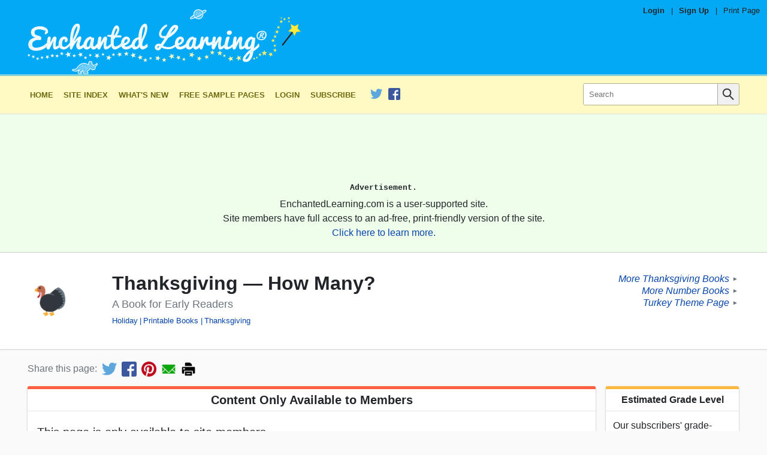

--- FILE ---
content_type: text/html
request_url: https://www.enchantedlearning.com/books/howmany/thanksgiving/
body_size: 10090
content:

<!DOCTYPE html>
<html lang="en">
  <!--template:worksheet-->
<!--el:members_only-->        <!--el.tag:/crafts/holiday/:Holiday-->
        <!--el.tag:/books/:Printable Books-->
        <!--el.tag:/crafts/thanksgiving/:Thanksgiving-->

  

  
      

  <head>
    <meta charset="utf-8">
	  <meta http-equiv="X-UA-Compatible" content="IE=edge,chrome=1">
    <meta name="viewport" content="width=device-width, initial-scale=1">


    <link rel="apple-touch-icon" href="/apple-touch-icon-iphone.png">
    <meta name="apple-mobile-web-app-title" content="Enchanted Learning">
    <meta name="application-name" content="Enchanted Learning">

    <title>Thanksgiving — How Many? - Enchanted Learning</title>
    <meta name="description" content="This is a short, printable Thanksgiving-themed book about numbers and counting, for early readers.">
    <meta name="keywords" content="Holiday, Printable Books, Thanksgiving">

    <meta property="og:title" content="Thanksgiving — How Many?" />
    <meta property="twitter:title" content="Thanksgiving — How Many?" />
    <meta property="og:url" content="https://www.EnchantedLearning.com/books/howmany/thanksgiving/index.shtml" />
    <meta property="twitter:url" content="https://www.EnchantedLearning.com/books/howmany/thanksgiving/index.shtml" />
    <meta property="og:type" content="article" />
    <meta property="og:description" content="This is a short, printable Thanksgiving-themed book about numbers and counting, for early readers." />
    <meta property="twitter:description" content="This is a short, printable Thanksgiving-themed book about numbers and counting, for early readers." />
        <meta property="og:image" content="https://www.EnchantedLearning.com/books/howmany/thanksgiving/index-main.png" />
        <meta property="twitter:image" content="https://www.EnchantedLearning.com/books/howmany/thanksgiving/index-main.png" />
          <meta property="og:image:width" content="1200" />
          <meta property="og:image:height" content="630" />
        <meta name="robots" content="max-image-preview:large">
    <meta property="twitter:card" content="summary_large_image" />
    <meta property="og:site_name" content="Enchanted Learning" />
    <meta property="twitter:site" content="@EnchantedLearni" />
    <meta property="fb:admins" content="171610449944" />

        <meta name="el:page_type" content="worksheet">
        <meta name="el:fallback_image" content="/images/auto_icons/K/R/P/SGZTGMZTGMZS7EMYECNZTIVBA____.png">
        <meta name="el:meta_image" content="/books/howmany/thanksgiving/index-thumbnail.jpg">
        <meta name="el:title_image" content="/images/auto_icons/6/C/P/2NA27EMZDOMRXGI3V6I3GMZTGMZTG.png">
        <meta name="el:worksheet_type" content="book">
        <meta name="el:worksheet_requires_answers" content="y">


    <link rel="canonical" href="https://www.EnchantedLearning.com/books/howmany/thanksgiving/index.shtml" />
    <link rel="preload" as="image"
          href="/images/logo/main_text_logo_mobile.png"
          media="(max-width: 312px)"
         />
    <link rel="preload" as="image"
          href="/images/logo/main_text_logo_1x.png"
          media="(min-width: 313px) and (max-width: 466px)"
         />
    <link rel="preload" as="image"
          href="/images/logo/main_text_logo_2x.png"
          media="(min-width: 467px)"
         />

        <link rel="preconnect" href="https://pagead2.googlesyndication.com/">
  <link rel="preconnect" href="https://googleads.g.doubleclick.net/">
  <link rel="preconnect" href="https://tpc.googlesyndication.com/">
  <link rel="preconnect" href="https://www.gstatic.com/">
  <link rel="preconnect" href="https://www.googletagservices.com/">


      <link rel="preconnect" href="//ajax.cloudflare.com">
      <link rel="dns-prefetch" href="//ajax.cloudflare.com">
      <link rel="preconnect" href="//static.cloudflareinsights.com">
      <link rel="dns-prefetch" href="//static.cloudflareinsights.com">

	<!--[if lte IE 7]>
          <link rel="stylesheet" href="/css/ie7.css?b215f046f5b5e1dc6b73e660aad58042">

	<![endif]-->
	<!--[if (IE 8)|(IE 9)]>
          <link rel="stylesheet" href="/css/ie8.css?e284bcdc287011a7482992d9cd197b0a">

	<![endif]-->
    <!--[if !IE]>-->
            <link rel="preload" as="style" href="/css/main.css?34d20301831ae4f3dd4cba83417a6d83" />
    <link rel="stylesheet" href="/css/main.css?34d20301831ae4f3dd4cba83417a6d83">

    <!-- <![endif]-->

    <!--[if lt IE 9]>
        <script src="/js/html5shiv-printshiv.min.js"></script>
    <![endif]-->



    <link rel="apple-touch-icon" sizes="180x180" href="/favicon/apple-touch-icon.png?v=20210603">
    <link rel="icon" type="image/png" sizes="32x32" href="/favicon/favicon-32x32.png?v=20210603">
    <link rel="icon" type="image/png" sizes="16x16" href="/favicon/favicon-16x16.png?v=20210603">
    <link rel="manifest" href="/favicon/site.webmanifest?v=20210603">
    <link rel="mask-icon" href="/favicon/safari-pinned-tab.svg?v=20210603" color="#03a9f4">
    <link rel="shortcut icon" href="/favicon/favicon.ico?v=20210603">
    <meta name="msapplication-TileColor" content="#03a9f4">
    <meta name="msapplication-config" content="/favicon/browserconfig.xml?v=20210603">
    <meta name="theme-color" content="#03a9f4">

    <script type="application/ld+json">
    {
      "@context": "http://schema.org",
      "@type": "WebPage",
      "@id": "https://www.EnchantedLearning.com",
      "name": "Thanksgiving — How Many? - Enchanted Learning",
      "description": "This is a short, printable Thanksgiving-themed book about numbers and counting, for early readers.",
      "datePublished": "2003-11-04",
      "sourceOrganization": {
  "@type":"Organization",
  "@id": "https://www.EnchantedLearning.com#organization",
  "legalName":"Enchanted Learning, LLC",
  "name": "Enchanted Learning",
  "url":"https://www.EnchantedLearning.com",
  "logo":"https://www.enchantedlearning.com/images/logo/logo_sq_192x192.png"
}    }
    </script>
    <script type="application/ld+json">
{
  "@context": "http://schema.org",
  "@type":"Organization",
  "@id": "https://www.EnchantedLearning.com#organization",
  "legalName":"Enchanted Learning, LLC",
  "name": "Enchanted Learning",
  "description":"Enchanted Learning is an online resource for teachers and parents where they can find a wide variety of worksheets, printables, activities, crafts, information, and more!",
  "url":"https://www.EnchantedLearning.com",
  "logo":"https://www.enchantedlearning.com/images/logo/logo_sq_192x192.png",
  "sameAs":[
    "https://www.facebook.com/EnchantedLearning",
    "https://twitter.com/EnchantedLearni/",
    "https://www.crunchbase.com/organization/enchanted-learning",
    "https://www.wikidata.org/wiki/Q112056637"
  ]
}    </script>

    <script type="application/ld+json">
      {
        "@context": "https://schema.org",
        "@type": "WebSite",
        "url": "https://www.EnchantedLearning.com",
        "potentialAction": [{
          "@type": "SearchAction",
          "target": "https://www.EnchantedLearning.com/search/?query={searchterm}",
          "query-input": "required name=searchterm"
        }]
      }
    </script>

</head>
  <body class="worksheet theme--fall">
    
  	<div class="body-inner">

            


<header class="main-header" data-nosnippet>
    <div class="main-header__inner">
        <div class="pre-header">
                <span class="pre-header__item--bold"><a class="pre-header__link" href="https://members.EnchantedLearning.com/books/howmany/thanksgiving/index.shtml">Login</a></span>
                <span class="pre-header__separator">|</span>
                <span class="pre-header__item--bold"><a class="pre-header__link" href="/support/index.shtml">Sign Up</a></span>

            <span class="pre-header__separator no-mobile">|</span>
            <span class="pre-header__item"><a class="pre-header__link no-mobile" href="/printingtips/" onclick="if (!window.__cfRLUnblockHandlers) return false; window.print();return false" data-cf-modified-9daf8a7109a5f099df07b612-="">Print Page</a></span></div>
        <div class="logo-bar page-max-width">
          <div class="logo-bar--logo">
            <a href="/home.shtml" class="main-header__logo-link">
    <!--[if lte IE 7]>
                    <img class="main-header__logo"
         src="/images/logo/main_text_logo_ie.png"
         alt="Enchanted Learning Logo"
width="312" height="75" loading="lazy" />

    <![endif]-->
    <!--[if gt IE 7]>
                    <img class="main-header__logo"
         src="/images/logo/main_text_logo.png"
         alt="Enchanted Learning Logo"
width="312" height="75" loading="lazy" />

    <![endif]-->
    <!--[if !IE]> -->
      <picture>
          <img class="main-header__logo"
         src="/images/logo/main_text_logo.png"
         alt="Enchanted Learning Logo"
width="466" height="112" srcset="/images/logo/main_text_logo_mobile.png 312w, /images/logo/main_text_logo_1x.png 466w, /images/logo/main_text_logo_2x.png 932w" sizes="(min-width: 932px) 932px, (min-width: 466px) 466px, 100vw" style="width: auto; height: auto;" loading="eager" />

      </picture>
    <!-- <![endif]-->

                    <img class="main-header__print-logo"
         src="/images/logo/main_text_logo_print.png"
         alt="Enchanted Learning Logo"
width="160" height="32" loading="lazy" />

            </a>
          </div><div class="logo-bar--rhs">
          </div>
        </div>
    </div>
</header>    <noscript>
	<style>
    .collapse-toggle,
    .collapse-toggle-mobile,
    .main-navbar-toggle {
      display: none !important;
    }

    .collapsed,
    .collapsed-mobile {
      display: block !important;
    }
	</style>
</noscript><nav id="navbar-top" class="main-navbar collapsed-mobile"
    data-collapsible="navbar"
    data-collapsible-mobile-only
    data-collapsible-initially-collapsed
    data-nosnippet>
  <div class="main-navbar__inner page-max-width">
    <div class="main-navbar__main" id="main-navbar__main">

      
        <a class="main-navbar__item main-navbar__item--first" href="/home.shtml"><!--
        -->
            Home
          </a><a class="main-navbar__item " href="/siteindex.shtml"><!--
        -->
            Site Index
          </a><a class="main-navbar__item " href="/Whatsnew.shtml"><!--
        -->
            What&#39;s New
          </a><a class="main-navbar__item " href="/sample/index.shtml"><!--
        -->
            Free Sample Pages
          </a><a class="main-navbar__item " href="//members.EnchantedLearning.com"><!--
        -->
            Login
          </a><a class="main-navbar__item " href="/support/index.shtml"><!--
        -->
            Subscribe
          </a>
      

      
          

<div class="main-navbar__social-media-item"><a href="https://twitter.com/EnchantedLearni/" onclick="if (!window.__cfRLUnblockHandlers) return false; elq('social_click', 'twitter')" data-cf-modified-9daf8a7109a5f099df07b612-="">
      <img class="social-media-link__image"
           src="/images/social_media/TwitterLogo_small.png"
           alt="Follow us on Twitter"
           width="20" height="20"
           data-pin-nopin="true"/>
    </a><a href="https://www.facebook.com/EnchantedLearning" onclick="if (!window.__cfRLUnblockHandlers) return false; elq('social_click', 'facebook')" data-cf-modified-9daf8a7109a5f099df07b612-="">
      <img class="social-media-link__image"
           src="/images/social_media/FacebookLogo_small.png"
           alt="Like us on Facebook"
           width="20" height="20"
           data-pin-nopin="true"/>
    </a></div>

    </div><div class="main-navbar__search search_input" id="main-navbar__search">
      <form action="/search/">
        <input type="hidden" name="page" value="1"/>
        <div class="search-inner-wrap">
          <button type="submit" class="search-bar__submit-button">
            <img src="/images/icons/magnifying_glass.png" alt="Search icon" class="search-icon" />
          </button>
          <div class="search-bar__input-wrap">
            <input class="search-bar__input" type="text" name="query" placeholder="Search" />
          </div>
        </div>
      </form>
    </div>
	</div>
</nav>
<div data-collapsible-toggle="navbar"
    data-collapsible-hide-text="&#10005;"
    data-collapsible-show-text="&equiv;"
    id="navbar-toggle-button"
    class="main-navbar-toggle"></div><div class="top-ad-wrap" data-nosnippet>
  <div class="page-max-width">
      <div class="ad-inner">
            <div class="ad-wrap ad-wrap-top_ad1" align="center"
    style="display:block;overflow:visible !important;">
    <!-- Responsive-Ad -->
    <ins class="adsbygoogle top_ad1"
        style="display:block;width:100%;height:120px;"
        data-ad-client="ca-pub-1671921607486068"
        data-ad-slot="4342101487"
        data-ad-format="horizontal"
        data-full-width-responsive="false"
      ></ins>
    <script type="9daf8a7109a5f099df07b612-text/javascript">(adsbygoogle = window.adsbygoogle || []).push({});</script>
</div>
  <div class="post-ad ">
    Advertisement.
  </div>

          <div class="ad-disclaimer">
              <p class="ad-disclaimer_inner">EnchantedLearning.com is a user-supported site.</p>
              <p class="ad-disclaimer_inner">Site members have full access to an ad-free, print-friendly version of the site.</p>
              <p class="ad-disclaimer_inner"><a href="/support/" target="_top">Click here to learn more.</a></p>
          </div>
      </div>
  </div>
</div>
        <div class="body-title">
          <div class="body-title__inner page-max-width">

            <table class="body-title__main body-title--lhs">
              <tr>
                <td class="body-title__image-cell ">
                  <div class="body-title__image-wrap"><img class="body-title__image" src="/images/auto_icons/6/C/P/2NA27EMZDOMRXGI3V6I3GMZTGMZTG.png" alt="title image"/></div>
                </td>

                <td>
                  <h1 class="body-title__title">
                      Thanksgiving — How Many?
                  </h1>

                  <p class="body-title__subtitle">
                      A Book for Early Readers
                  </p>
                    <div class="body-title__meta"><a class="title-meta-item" href="/crafts/holiday/">Holiday</a><a class="title-meta-item" href="/books/">Printable Books</a><a class="title-meta-item" href="/crafts/thanksgiving/">Thanksgiving</a></div>
                    <div class="body-title__meta"></div>
                </td>
              </tr>
            </table>

              <div class="body-title__extra no-print">
                <div class="parent-links">
                    <div class="parent-link">
                      <a class="parent-link__text" href="/books/holiday/thanksgiving/index.shtml">More Thanksgiving Books</a><span class="parent-link__arrow">&#9658;</span>
                    </div>
                    <div class="parent-link">
                      <a class="parent-link__text" href="/books/howmany/index.shtml">More Number Books</a><span class="parent-link__arrow">&#9658;</span>
                    </div>
                    <div class="parent-link">
                      <a class="parent-link__text" href="/themes/turkey.shtml">Turkey Theme Page</a><span class="parent-link__arrow">&#9658;</span>
                    </div>
                </div>
              </div>
          </div>
        </div>

          <div class="share-bar no-print">
            <div class="share-bar-inner">
              <div class="share-bar-title">Share this page:</div><!--
              --><a target="_blank" onclick="if (!window.__cfRLUnblockHandlers) return false; elq(&quot;share_click&quot;, &quot;twitter&quot;)" title="Share on Twitter" href='https://twitter.com/intent/tweet?text=Check+out+this+page+at+Enchanted+Learning%21&url=https%3A%2F%2Fwww.EnchantedLearning.com%2Fbooks%2Fhowmany%2Fthanksgiving%2Findex.shtml&hashtags=EnchantedLearning&via=EnchantedLearni' class="share-bar-link" data-cf-modified-9daf8a7109a5f099df07b612-=""><img src="/images/social_media/TwitterLogo_small.png" width=25 height=25 alt="Share on Twitter"></a><!--
              --><a target="_blank" onclick="if (!window.__cfRLUnblockHandlers) return false; elq(&quot;share_click&quot;, &quot;facebook&quot;)" title="Share on Facebook" href='https://www.facebook.com/sharer/sharer.php?u=https%3A%2F%2Fwww.EnchantedLearning.com%2Fbooks%2Fhowmany%2Fthanksgiving%2Findex.shtml&display=page&hashtag=%23EnchantedLearning' class="share-bar-link" data-cf-modified-9daf8a7109a5f099df07b612-=""><img src="/images/social_media/FacebookLogo_small.png" width=25 height=25 alt="Share on Facebook"></a><!--
              --><a target="_blank" onclick="if (!window.__cfRLUnblockHandlers) return false; elq(&quot;share_click&quot;, &quot;pinterest&quot;)" title="Share on Pinterest" href='https://pinterest.com/pin/create/button/?url=https%3A%2F%2Fwww.EnchantedLearning.com%2Fbooks%2Fhowmany%2Fthanksgiving%2Findex.shtml&media=&description=This+is+a+short%2C+printable+Thanksgiving-themed+book+about+numbers+and+counting%2C+for+early+readers.' class="share-bar-link" data-pin-do="buttonPin" data-pin-custom="true" data-cf-modified-9daf8a7109a5f099df07b612-=""><img src="/images/social_media/pinterest_small.png" width=25 height=25 alt="Share on Pinterest"></a><!--
              --><a target="_blank" onclick="if (!window.__cfRLUnblockHandlers) return false; elq(&quot;share_click&quot;, &quot;email&quot;)" title="Share by Email" href="/cdn-cgi/l/email-protection#[base64]" class="share-bar-link" data-cf-modified-9daf8a7109a5f099df07b612-=""><img src="/images/social_media/email_small.png" width=25 height=25alt="Share via Email"></a><!--
              --><a title="Print" onclick="if (!window.__cfRLUnblockHandlers) return false; window.print(); return false;" href='javascript:void(0);' onclick="window.print(); return false;" class="share-bar-link" data-cf-modified-9daf8a7109a5f099df07b612-=""><img src="/images/social_media/print_small.png" width=25 height=25 alt="Print this Page"></a>
            </div>
          </div>

        <div class="main-content"><div class="main-content__inner page-max-width">
                <div class="sidebar-content-wrap">
                    <main id="main-content" class="main-content__body sidebar-lhs">
    <div  class="card card--1 card--red body__inner--margins">
        <h2 class="card__title">Content Only Available to Members</h2>
        <div class="card__content ">
                                            <div class="card__inner--margins">
                                    <div class="members-only-message">
                                        <p>This page is only available to site members.</p>
                                        <p>You must <a href="/support/index.shtml" target="_top">Subscribe</a> or <a href="https://members.EnchantedLearning.com/books/howmany/thanksgiving/index.shtml">Login</a> to Enchanted Learning to access this content.</p>
                                    </div>
                                </div>

        </div>
    </div>






    <div  class="card card--2 body__inner--margins no-print">
        <h2 class="card__title">Worksheet Preview</h2>
        <div class="card__content ">
            <div class="card__inner--margins" style="overflow: hidden;">
  <noscript>
    <style>#worksheet_reader {
        display: none;
      }</style>
    <p>Please enable javascript to view this worksheet online.</p>
  </noscript>

  <div id="worksheet_reader" class="worksheet__preview-image-wrapper">
    <div class="worksheet_reader--title">Thanksgiving — How Many?</div>
    <div class="worksheet_reader--page-row worksheet_reader--above_thumbnail">
      <div id="worksheet_reader--previous"
           class="worksheet_reader--change-page-button worksheet_reader--previous_button">
        <img src="/images/icons/right_arrow.png" alt="Previous Page Button" title="Previous Page" />
      </div><div class="worksheet_reader--pages "><img class="worksheet_reader--page"
                data-worksheet-page
                src="/books/howmany/thanksgiving/ThanksgivingBk-EnchantedLearning_0.png"
                alt="Thanksgiving — How Many? interactive worksheet page 1"
            /><img class="worksheet_reader--page"
                data-worksheet-page
                src="/books/howmany/thanksgiving/ThanksgivingBk-EnchantedLearning_1.png"
                alt="Thanksgiving — How Many? interactive worksheet page 2"
            /><img class="worksheet_reader--page"
                data-worksheet-page
                src="/books/howmany/thanksgiving/ThanksgivingBk-EnchantedLearning_2.png"
                alt="Thanksgiving — How Many? interactive worksheet page 3"
            /><img class="worksheet_reader--page"
                data-worksheet-page
                src="/books/howmany/thanksgiving/ThanksgivingBk-EnchantedLearning_3.png"
                alt="Thanksgiving — How Many? interactive worksheet page 4"
            /><img class="worksheet_reader--page"
                data-worksheet-page
                src="/books/howmany/thanksgiving/ThanksgivingBk-EnchantedLearning_4.png"
                alt="Thanksgiving — How Many? interactive worksheet page 5"
            /><img class="worksheet_reader--page"
                data-worksheet-page
                src="/books/howmany/thanksgiving/ThanksgivingBk-EnchantedLearning_5.png"
                alt="Thanksgiving — How Many? interactive worksheet page 6"
            /><img class="worksheet_reader--page"
                data-worksheet-page
                src="/books/howmany/thanksgiving/ThanksgivingBk-EnchantedLearning_6.png"
                alt="Thanksgiving — How Many? interactive worksheet page 7"
            /><img class="worksheet_reader--page"
                data-worksheet-page
                src="/books/howmany/thanksgiving/ThanksgivingBk-EnchantedLearning_7.png"
                alt="Thanksgiving — How Many? interactive worksheet page 8"
            /><img class="worksheet_reader--page"
                data-worksheet-page
                src="/books/howmany/thanksgiving/ThanksgivingBk-EnchantedLearning_8.png"
                alt="Thanksgiving — How Many? interactive worksheet page 9"
            /><img class="worksheet_reader--page"
                data-worksheet-page
                src="/books/howmany/thanksgiving/ThanksgivingBk-EnchantedLearning_9.png"
                alt="Thanksgiving — How Many? interactive worksheet page 10"
            /><img class="worksheet_reader--page"
                data-worksheet-page
                src="/books/howmany/thanksgiving/ThanksgivingBk-EnchantedLearning_10.png"
                alt="Thanksgiving — How Many? interactive worksheet page 11"
            /></div><div
          id="worksheet_reader--next"
          class="worksheet_reader--change-page-button worksheet_reader--next_button">
          <img src="/images/icons/right_arrow.png" alt="Next Page Button" title="Next Page" />
      </div>    </div>
    <div class="worksheet_reader--thumbnails worksheet_reader--bottom"><div class="worksheet_reader--thumbnails-inner"><div class="worksheet_reader--thumbnail "
              data-worksheet-thumbnail="0">
            <img src="/books/howmany/thanksgiving/ThanksgivingBk-EnchantedLearning_0.png" style="height: 80px;" />
            <div class="worksheet_reader--thumbnail_index">1</div>
          </div><div class="worksheet_reader--thumbnail "
              data-worksheet-thumbnail="1">
            <img src="/books/howmany/thanksgiving/ThanksgivingBk-EnchantedLearning_1.png" style="height: 80px;" />
            <div class="worksheet_reader--thumbnail_index">2</div>
          </div><div class="worksheet_reader--thumbnail "
              data-worksheet-thumbnail="2">
            <img src="/books/howmany/thanksgiving/ThanksgivingBk-EnchantedLearning_2.png" style="height: 80px;" />
            <div class="worksheet_reader--thumbnail_index">3</div>
          </div><div class="worksheet_reader--thumbnail "
              data-worksheet-thumbnail="3">
            <img src="/books/howmany/thanksgiving/ThanksgivingBk-EnchantedLearning_3.png" style="height: 80px;" />
            <div class="worksheet_reader--thumbnail_index">4</div>
          </div><div class="worksheet_reader--thumbnail "
              data-worksheet-thumbnail="4">
            <img src="/books/howmany/thanksgiving/ThanksgivingBk-EnchantedLearning_4.png" style="height: 80px;" />
            <div class="worksheet_reader--thumbnail_index">5</div>
          </div><div class="worksheet_reader--thumbnail "
              data-worksheet-thumbnail="5">
            <img src="/books/howmany/thanksgiving/ThanksgivingBk-EnchantedLearning_5.png" style="height: 80px;" />
            <div class="worksheet_reader--thumbnail_index">6</div>
          </div><div class="worksheet_reader--thumbnail "
              data-worksheet-thumbnail="6">
            <img src="/books/howmany/thanksgiving/ThanksgivingBk-EnchantedLearning_6.png" style="height: 80px;" />
            <div class="worksheet_reader--thumbnail_index">7</div>
          </div><div class="worksheet_reader--thumbnail "
              data-worksheet-thumbnail="7">
            <img src="/books/howmany/thanksgiving/ThanksgivingBk-EnchantedLearning_7.png" style="height: 80px;" />
            <div class="worksheet_reader--thumbnail_index">8</div>
          </div><div class="worksheet_reader--thumbnail "
              data-worksheet-thumbnail="8">
            <img src="/books/howmany/thanksgiving/ThanksgivingBk-EnchantedLearning_8.png" style="height: 80px;" />
            <div class="worksheet_reader--thumbnail_index">9</div>
          </div><div class="worksheet_reader--thumbnail "
              data-worksheet-thumbnail="9">
            <img src="/books/howmany/thanksgiving/ThanksgivingBk-EnchantedLearning_9.png" style="height: 80px;" />
            <div class="worksheet_reader--thumbnail_index">10</div>
          </div><div class="worksheet_reader--thumbnail worksheet_reader--thumbnail-last"
              data-worksheet-thumbnail="10">
            <img src="/books/howmany/thanksgiving/ThanksgivingBk-EnchantedLearning_10.png" style="height: 80px;" />
            <div class="worksheet_reader--thumbnail_index">11</div>
          </div></div></div>
  </div>


    <div class="worksheet__description-wrapper">
    <div class="worksheet__metadata-section">
      <div class="worksheet__meta-item">
        <div class="worksheet__meta-label">Title</div>
        <div class="worksheet__meta-value">Thanksgiving — How Many?</div>
      </div>

      <div class="worksheet__meta-item">
        <div class="worksheet__meta-label">Content Type</div>
        <div class="worksheet__meta-value">
          Printable Book
        </div>
      </div>

      <div class="worksheet__meta-item">
        <div class="worksheet__meta-label">File Type</div>
        <div class="worksheet__meta-value">PDF</div>
      </div>

      <div class="worksheet__meta-item">
        <div class="worksheet__meta-label">Pages</div>
        <div class="worksheet__meta-value">11 pages</div>
      </div>


        <div class="worksheet__meta-item">
          <div class="worksheet__meta-standalone">Available to Members Only</div>
        </div>

    </div>

<hr />
      <div class="worksheet__description-text markdown">
        <p>This is a short, printable Thanksgiving-themed book about numbers and counting, for early readers.</p>
      </div></div>


</div>

        </div>
    </div>
    <div  class="card card--3 body__inner--margins">
        <h2 class="card__title">Instructions</h2>
        <div class="card__content ">
                <div class="card__inner--margins">
      <div class="worksheet__description-text markdown">
          <h4>For the Teacher:</h4>
          <p>There are 2 ways to use this book!</p>
<p><strong>Read it online</strong> using the interactive viewer on this page.</p>
<p><strong>Print the PDF</strong> to make a short book for young readers. Make sure the pages are in the right order. Staple the pages together at the left of the page, then read the book,  and optionally color the pages.</p>
      </div>
    </div>

        </div>
    </div>
    <div  class="card card--4 body__inner--margins">
        <h2 class="card__title">Extra Information</h2>
        <div class="card__content ">
                <div class="card__inner--margins">
      <div class="worksheet__description-text markdown">
        <p>Pages:</p>
<ul>
<li>&ldquo;Thanksgiving - How Many?&rdquo; cover page.</li>
<li>I see <span style="text-decoration:underline">&nbsp;1&nbsp;</span> turkey.</li>
<li>I see <span style="text-decoration:underline">&nbsp;2&nbsp;</span> cornucopias.</li>
<li>I see <span style="text-decoration:underline">&nbsp;3&nbsp;</span> scarecrows.</li>
<li>I see <span style="text-decoration:underline">&nbsp;4&nbsp;</span> hats.</li>
<li>I see <span style="text-decoration:underline">&nbsp;5&nbsp;</span> pies.</li>
<li>I see <span style="text-decoration:underline">&nbsp;6&nbsp;</span> ears of corn.</li>
<li>I see <span style="text-decoration:underline">&nbsp;7&nbsp;</span> leaves.</li>
<li>I see <span style="text-decoration:underline">&nbsp;8&nbsp;</span> pumpkins.</li>
<li>I see <span style="text-decoration:underline">&nbsp;9&nbsp;</span> acorns.</li>
<li>I see <span style="text-decoration:underline">&nbsp;10&nbsp;</span> apples.</li>
</ul>
      </div>
    </div>

        </div>
    </div>


                    </main>

                    <aside id="sidebar" class="sidebar">
                            
                              
                            
                            
                            
                            
                            


                              










<div id="sidebar--inner">
    

        <noscript>
        <style>
          .sidebar--hidden-flipped {
            display: none !important;
          }
          .sidebar--hidden {
            display: block !important;
          }
          .sidebar--toggle {
            display: none !important;
          }
        </style>
        </noscript>
      <div class="sidebar-mobile-title">Other Links:</div>







    
    <div class='card sidebar-section grade-estimate-card card--4'>
        <div class='card__title'>Estimated Grade Level</div>
        <div class='card__content card__content--padding'>
            
    <div class='sidebar-section__item--last'>
    <div class='sidebar-section__item-title'>Our subscribers' grade-level estimate for this page:</div><div  class='sidebar-section__item-detail'>Kindergarten - 1st</div>
    </div>
    
        </div>
    </div>




      
          

      
          

      
          

      
      <div class="card card--6 sidebar-section">
<div class="card__title">You Might Also Like:</div>
<div class="card__content card__content--padding">
<div class="sidebar-section__item--first">
<div class="sidebar-section__item-title">
<a href="/books/colors/thanksgiving/">Thanksgiving Color Book</a>
</div>
</div>
<div class="sidebar-section__item">
<div class="sidebar-section__item-title">
<a href="/books/holiday/thanksgiving/activity/">Thanksgiving Shape Book Printout</a>
</div>
</div>
<div class="sidebar-section__item">
<div class="sidebar-section__item-title">
<a href="/books/holiday/thanksgiving/activity2/">Thanksgiving Activity Book</a>
</div>
</div>
<div class="sidebar-section__item">
<div class="sidebar-section__item-title">
<a href="/books/holiday/thanksgiving/isfor/">&#39;Thanksgiving is for...&#39; Book for Early Readers</a>
</div>
</div>
<div class="sidebar-section__item--last">
<div class="sidebar-section__item-title">
<a href="/books/holiday/thanksgiving/ican/">Thanksgiving I Can... A Book for Early Readers</a>
</div>
</div>
</div>
</div>

    


    
      





    <div  class="card card--8 sidebar-section">
        <div class="card__title">Thanksgiving Topics</div>
        <div class="card__content card__content--padding">
                              <div class="sidebar-section__item--first">
                      <div class="sidebar-section__item-title">                          
                              <a href="/themes/thanksgiving/crafts.shtml">
                          
                              Crafts
                              </a></div>
                  </div>
                  <div class="sidebar-section__item">
                      <div class="sidebar-section__item-title">                          
                              <a href="/themes/thanksgiving/books.shtml">
                          
                              Booklets to Print
                              </a></div>
                  </div>
                  <div class="sidebar-section__item">
                      <div class="sidebar-section__item-title">                          
                              <a href="/themes/thanksgiving/drawing.shtml">
                          
                              Drawing and Coloring Worksheets
                              </a></div>
                  </div>
                  <div class="sidebar-section__item">
                      <div class="sidebar-section__item-title">                          
                              <a href="/themes/thanksgiving/spelling.shtml">
                          
                              Spelling Worksheets
                              </a></div>
                  </div>
                  <div class="sidebar-section__item">
                      <div class="sidebar-section__item-title">                          
                              <a href="/themes/thanksgiving/writing.shtml">
                          
                              Writing Worksheets
                              </a></div>
                  </div>
                  <div class="sidebar-section__item">
                      <div class="sidebar-section__item-title">                          
                              <a href="/themes/thanksgiving/math.shtml">
                          
                              Math Worksheets
                              </a></div>
                  </div>
                  <div class="sidebar-section__item">
                      <div class="sidebar-section__item-title">                          
                              <a href="/themes/thanksgiving/nametags.shtml">
                          
                              Nametags
                              </a></div>
                  </div>
                  <div class="sidebar-section__item">
                      <div class="sidebar-section__item-title">                          
                              <a href="/themes/thanksgiving/lang.shtml">
                          
                              Thanksgiving Words in Various Languages
                              </a></div>
                  </div>
                  <div class="sidebar-section__item--last">
                      <div class="sidebar-section__item-title">                          
                              <a href="/themes/thanksgiving/misc.shtml">
                          
                              Miscellaneous
                              </a></div>
                  </div>

        </div>
    </div>


    

            </div>


                            
                            
                            
                            
                            

                            
                              

                              










<div id="sidebar--inner">
    


    
      





    <div  class="card card--8 sidebar-section">
        <div class="card__title">Books by Letter</div>
        <div class="card__content card__content--padding">
                          <div class="sidebar__alphabet-wrap"><span class="sidebar__alphabet-letter-wrap">
                              <a class="sidebar__alphabet-link" href="/books/alphabetical/index.shtml">A</a>
                          </span><span class="sidebar__alphabet-letter-wrap">
                              <a class="sidebar__alphabet-link" href="/books/alphabetical/b.shtml">B</a>
                          </span><span class="sidebar__alphabet-letter-wrap">
                              <a class="sidebar__alphabet-link" href="/books/alphabetical/c.shtml">C</a>
                          </span><span class="sidebar__alphabet-letter-wrap">
                              <a class="sidebar__alphabet-link" href="/books/alphabetical/d.shtml">D</a>
                          </span><span class="sidebar__alphabet-letter-wrap">
                              <a class="sidebar__alphabet-link" href="/books/alphabetical/e.shtml">E</a>
                          </span><span class="sidebar__alphabet-letter-wrap">
                              <a class="sidebar__alphabet-link" href="/books/alphabetical/f.shtml">F</a>
                          </span><span class="sidebar__alphabet-letter-wrap">
                              <a class="sidebar__alphabet-link" href="/books/alphabetical/g.shtml">G</a>
                          </span><span class="sidebar__alphabet-letter-wrap">
                              <a class="sidebar__alphabet-link" href="/books/alphabetical/h.shtml">H</a>
                          </span><span class="sidebar__alphabet-letter-wrap">
                              <a class="sidebar__alphabet-link" href="/books/alphabetical/i.shtml">I</a>
                          </span><span class="sidebar__alphabet-letter-wrap">
                              <a class="sidebar__alphabet-link" href="/books/alphabetical/j.shtml">J</a>
                          </span><span class="sidebar__alphabet-letter-wrap">
                              <a class="sidebar__alphabet-link" href="/books/alphabetical/k.shtml">K</a>
                          </span><span class="sidebar__alphabet-letter-wrap">
                              <a class="sidebar__alphabet-link" href="/books/alphabetical/l.shtml">L</a>
                          </span><span class="sidebar__alphabet-letter-wrap">
                              <a class="sidebar__alphabet-link" href="/books/alphabetical/m.shtml">M</a>
                          </span><span class="sidebar__alphabet-letter-wrap">
                              <a class="sidebar__alphabet-link" href="/books/alphabetical/n.shtml">N</a>
                          </span><span class="sidebar__alphabet-letter-wrap">
                              <a class="sidebar__alphabet-link" href="/books/alphabetical/o.shtml">O</a>
                          </span><span class="sidebar__alphabet-letter-wrap">
                              <a class="sidebar__alphabet-link" href="/books/alphabetical/p.shtml">P</a>
                          </span><span class="sidebar__alphabet-letter-wrap">
                              <a class="sidebar__alphabet-link" href="/books/alphabetical/q.shtml">Q</a>
                          </span><span class="sidebar__alphabet-letter-wrap">
                              <a class="sidebar__alphabet-link" href="/books/alphabetical/r.shtml">R</a>
                          </span><span class="sidebar__alphabet-letter-wrap">
                              <a class="sidebar__alphabet-link" href="/books/alphabetical/s.shtml">S</a>
                          </span><span class="sidebar__alphabet-letter-wrap">
                              <a class="sidebar__alphabet-link" href="/books/alphabetical/t.shtml">T</a>
                          </span><span class="sidebar__alphabet-letter-wrap">
                              <a class="sidebar__alphabet-link" href="/books/alphabetical/u.shtml">U</a>
                          </span><span class="sidebar__alphabet-letter-wrap">
                              <a class="sidebar__alphabet-link" href="/books/alphabetical/v.shtml">V</a>
                          </span><span class="sidebar__alphabet-letter-wrap">
                              <a class="sidebar__alphabet-link" href="/books/alphabetical/w.shtml">W</a>
                          </span><span class="sidebar__alphabet-letter-wrap">
                              <a class="sidebar__alphabet-link" href="/books/alphabetical/x.shtml">X</a>
                          </span><span class="sidebar__alphabet-letter-wrap">
                              <a class="sidebar__alphabet-link" href="/books/alphabetical/y.shtml">Y</a>
                          </span><span class="sidebar__alphabet-letter-wrap">
                              <a class="sidebar__alphabet-link" href="/books/alphabetical/z.shtml">Z</a>
                          </span></div>

        </div>
    </div>

    <div  class="card card--9 sidebar-section">
        <div class="card__title">Books by Topic</div>
        <div class="card__content card__content--padding">
                              <div class="sidebar-section__item--first">
                      <div class="sidebar-section__item-title">                          
                              <a href="/books/math/adding/">
                          
                              Addition
                              </a></div>
                  </div>
                  <div class="sidebar-section__item">
                      <div class="sidebar-section__item-title">                          
                              <a href="/books/aframer/">
                          
                              African-Americans
                              </a></div>
                  </div>
                  <div class="sidebar-section__item">
                      <div class="sidebar-section__item-title">                          
                              <a href="/books/abc/">
                          
                              Alphabet
                              </a></div>
                  </div>
                  <div class="sidebar-section__item">
                      <div class="sidebar-section__item-title">                          
                              <a href="/books/animals/">
                          
                              Animals
                              </a></div>
                  </div>
                  <div class="sidebar-section__item">
                      <div class="sidebar-section__item-title">                          
                              <a href="/books/astronomy/">
                          
                              Astronomy
                              </a></div>
                  </div>
                  <div class="sidebar-section__item">
                      <div class="sidebar-section__item-title">                          
                              <a href="/books/biography/">
                          
                              Biography
                              </a></div>
                  </div>
                  <div class="sidebar-section__item">
                      <div class="sidebar-section__item-title">                          
                              <a href="/books/birds/">
                          
                              Birds
                              </a></div>
                  </div>
                  <div class="sidebar-section__item">
                      <div class="sidebar-section__item-title">                          
                              <a href="/books/phonetic/digraphs/">
                          
                              Blends, Digraphs
                              </a></div>
                  </div>
                  <div class="sidebar-section__item">
                      <div class="sidebar-section__item-title">                          
                              <a href="/books/body/">
                          
                              Body
                              </a></div>
                  </div>
                  <div class="sidebar-section__item">
                      <div class="sidebar-section__item-title">                          
                              <a href="/books/insects/butterfly.shtml">
                          
                              Butterfly
                              </a></div>
                  </div>
                  <div class="sidebar-section__item">
                      <div class="sidebar-section__item-title">                          
                              <a href="/books/camping/">
                          
                              Camping
                              </a></div>
                  </div>
                  <div class="sidebar-section__item">
                      <div class="sidebar-section__item-title">                          
                              <a href="/books/holiday/chinesenewyear/">
                          
                              Chinese New Year
                              </a></div>
                  </div>
                  <div class="sidebar-section__item">
                      <div class="sidebar-section__item-title">                          
                              <a href="/books/holiday/christmas/">
                          
                              Christmas
                              </a></div>
                  </div>
                  <div class="sidebar-section__item">
                      <div class="sidebar-section__item-title">                          
                              <a href="/books/bookstructure/round.shtml">
                          
                              Circle Books
                              </a></div>
                  </div>
                  <div class="sidebar-section__item">
                      <div class="sidebar-section__item-title">                          
                              <a href="/books/circus/">
                          
                              Circus
                              </a></div>
                  </div>
                  <div class="sidebar-section__item">
                      <div class="sidebar-section__item-title">                          
                              <a href="/books/clothes/">
                          
                              Clothes
                              </a></div>
                  </div>
                  <div class="sidebar-section__item">
                      <div class="sidebar-section__item-title">                          
                              <a href="/books/math/coins/">
                          
                              Coins
                              </a></div>
                  </div>
                  <div class="sidebar-section__item">
                      <div class="sidebar-section__item-title">                          
                              <a href="/books/colors/">
                          
                              Colors
                              </a></div>
                  </div>
                  <div class="sidebar-section__item">
                      <div class="sidebar-section__item-title">                          
                              <a href="/books/howmany/">
                          
                              Counting/Numbers
                              </a></div>
                  </div>
                  <div class="sidebar-section__item">
                      <div class="sidebar-section__item-title">                          
                              <a href="/books/holiday/earthday/">
                          
                              Earth Day
                              </a></div>
                  </div>
                  <div class="sidebar-section__item">
                      <div class="sidebar-section__item-title">                          
                              <a href="/books/holiday/fall/">
                          
                              Fall
                              </a></div>
                  </div>
                  <div class="sidebar-section__item">
                      <div class="sidebar-section__item-title">                          
                              <a href="/books/familyandfriends/">
                          
                              Family, Friends
                              </a></div>
                  </div>
                  <div class="sidebar-section__item">
                      <div class="sidebar-section__item-title">                          
                              <a href="/books/farm/">
                          
                              Farm
                              </a></div>
                  </div>
                  <div class="sidebar-section__item">
                      <div class="sidebar-section__item-title">                          
                              <a href="/books/holiday/fathersday/">
                          
                              Father&#39;s Day
                              </a></div>
                  </div>
                  <div class="sidebar-section__item">
                      <div class="sidebar-section__item-title">                          
                              <a href="/books/flowers/">
                          
                              Flowers
                              </a></div>
                  </div>
                  <div class="sidebar-section__item">
                      <div class="sidebar-section__item-title">                          
                              <a href="/books/fluent/">
                          
                              Fluent Readers
                              </a></div>
                  </div>
                  <div class="sidebar-section__item">
                      <div class="sidebar-section__item-title">                          
                              <a href="/books/food/">
                          
                              Food
                              </a></div>
                  </div>
                  <div class="sidebar-section__item">
                      <div class="sidebar-section__item-title">                          
                              <a href="/books/math/fractions/">
                          
                              Fractions
                              </a></div>
                  </div>
                  <div class="sidebar-section__item">
                      <div class="sidebar-section__item-title">                          
                              <a href="/books/french/">
                          
                              French Language
                              </a></div>
                  </div>
                  <div class="sidebar-section__item">
                      <div class="sidebar-section__item-title">                          
                              <a href="/books/geography/">
                          
                              Geography
                              </a></div>
                  </div>
                  <div class="sidebar-section__item">
                      <div class="sidebar-section__item-title">                          
                              <a href="/books/german/">
                          
                              German Language
                              </a></div>
                  </div>
                  <div class="sidebar-section__item">
                      <div class="sidebar-section__item-title">                          
                              <a href="/books/holiday/grandparentsday/">
                          
                              Grandparent&#39;s Day
                              </a></div>
                  </div>
                  <div class="sidebar-section__item">
                      <div class="sidebar-section__item-title">                          
                              <a href="/books/holiday/groundhogday/">
                          
                              Groundhog Day
                              </a></div>
                  </div>
                  <div class="sidebar-section__item">
                      <div class="sidebar-section__item-title">                          
                              <a href="/books/holiday/halloween/">
                          
                              Halloween
                              </a></div>
                  </div>
                  <div class="sidebar-section__item">
                      <div class="sidebar-section__item-title">                          
                              <a href="/books/holiday/">
                          
                              Holiday Books
                              </a></div>
                  </div>
                  <div class="sidebar-section__item">
                      <div class="sidebar-section__item-title">                          
                              <a href="/books/house/">
                          
                              House
                              </a></div>
                  </div>
                  <div class="sidebar-section__item">
                      <div class="sidebar-section__item-title">                          
                              <a href="/books/insects/">
                          
                              Insects
                              </a></div>
                  </div>
                  <div class="sidebar-section__item">
                      <div class="sidebar-section__item-title">                          
                              <a href="/books/italian/">
                          
                              Italian Language
                              </a></div>
                  </div>
                  <div class="sidebar-section__item">
                      <div class="sidebar-section__item-title">                          
                              <a href="/books/holiday/kwanzaa/">
                          
                              Kwanzaa
                              </a></div>
                  </div>
                  <div class="sidebar-section__item">
                      <div class="sidebar-section__item-title">                          
                              <a href="/books/leaf/">
                          
                              Leaf
                              </a></div>
                  </div>
                  <div class="sidebar-section__item">
                      <div class="sidebar-section__item-title">                          
                              <a href="/books/phonetic/digraphs/">
                          
                              Letter Digraphs
                              </a></div>
                  </div>
                  <div class="sidebar-section__item">
                      <div class="sidebar-section__item-title">                          
                              <a href="/books/math/">
                          
                              Math
                              </a></div>
                  </div>
                  <div class="sidebar-section__item">
                      <div class="sidebar-section__item-title">                          
                              <a href="/books/math/measurement/">
                          
                              Measurement
                              </a></div>
                  </div>
                  <div class="sidebar-section__item">
                      <div class="sidebar-section__item-title">                          
                              <a href="/books/memory/">
                          
                              Memory Books
                              </a></div>
                  </div>
                  <div class="sidebar-section__item">
                      <div class="sidebar-section__item-title">                          
                              <a href="/books/mini/">
                          
                              Mini Books
                              </a></div>
                  </div>
                  <div class="sidebar-section__item">
                      <div class="sidebar-section__item-title">                          
                              <a href="/books/holiday/mothersday/">
                          
                              Mother&#39;s Day
                              </a></div>
                  </div>
                  <div class="sidebar-section__item">
                      <div class="sidebar-section__item-title">                          
                              <a href="/books/howmany/">
                          
                              Numbers/Counting
                              </a></div>
                  </div>
                  <div class="sidebar-section__item">
                      <div class="sidebar-section__item-title">                          
                              <a href="/books/rhymes/">
                          
                              Nursery Rhymes
                              </a></div>
                  </div>
                  <div class="sidebar-section__item">
                      <div class="sidebar-section__item-title">                          
                              <a href="/books/ocean/">
                          
                              Ocean
                              </a></div>
                  </div>
                  <div class="sidebar-section__item">
                      <div class="sidebar-section__item-title">                          
                              <a href="/books/biography/">
                          
                              People
                              </a></div>
                  </div>
                  <div class="sidebar-section__item">
                      <div class="sidebar-section__item-title">                          
                              <a href="/books/picturedictionaries/">
                          
                              Picture Dictionaries
                              </a></div>
                  </div>
                  <div class="sidebar-section__item">
                      <div class="sidebar-section__item-title">                          
                              <a href="/books/plants/">
                          
                              Plants
                              </a></div>
                  </div>
                  <div class="sidebar-section__item">
                      <div class="sidebar-section__item-title">                          
                              <a href="/books/holiday/presidentsday/">
                          
                              President&#39;s Day
                              </a></div>
                  </div>
                  <div class="sidebar-section__item">
                      <div class="sidebar-section__item-title">                          
                              <a href="/books/rhymes/">
                          
                              Rhymes
                              </a></div>
                  </div>
                  <div class="sidebar-section__item">
                      <div class="sidebar-section__item-title">                          
                              <a href="/books/bookstructure/round.shtml">
                          
                              Round Books
                              </a></div>
                  </div>
                  <div class="sidebar-section__item">
                      <div class="sidebar-section__item-title">                          
                              <a href="/books/school/">
                          
                              School
                              </a></div>
                  </div>
                  <div class="sidebar-section__item">
                      <div class="sidebar-section__item-title">                          
                              <a href="/books/shapes/">
                          
                              Shapes
                              </a></div>
                  </div>
                  <div class="sidebar-section__item">
                      <div class="sidebar-section__item-title">                          
                              <a href="/books/spanish/">
                          
                              Spanish Language
                              </a></div>
                  </div>
                  <div class="sidebar-section__item">
                      <div class="sidebar-section__item-title">                          
                              <a href="/books/sports/">
                          
                              Sports
                              </a></div>
                  </div>
                  <div class="sidebar-section__item">
                      <div class="sidebar-section__item-title">                          
                              <a href="/books/holiday/spring/">
                          
                              Spring
                              </a></div>
                  </div>
                  <div class="sidebar-section__item">
                      <div class="sidebar-section__item-title">                          
                              <a href="/books/holiday/stpatrick/">
                          
                              St. Patrick&#39;s Day
                              </a></div>
                  </div>
                  <div class="sidebar-section__item">
                      <div class="sidebar-section__item-title">                          
                              <a href="/books/stories/">
                          
                              Stories
                              </a></div>
                  </div>
                  <div class="sidebar-section__item">
                      <div class="sidebar-section__item-title">                          
                              <a href="/books/math/subtracting/">
                          
                              Subtraction
                              </a></div>
                  </div>
                  <div class="sidebar-section__item">
                      <div class="sidebar-section__item-title">                          
                              <a href="/books/holiday/summer/">
                          
                              Summer
                              </a></div>
                  </div>
                  <div class="sidebar-section__item">
                      <div class="sidebar-section__item-title">                          
                              <a href="/books/bookstructure/tab.shtml">
                          
                              Tab Books
                              </a></div>
                  </div>
                  <div class="sidebar-section__item">
                      <div class="sidebar-section__item-title">                          
                              <a href="/books/holiday/thanksgiving/">
                          
                              Thanksgiving
                              </a></div>
                  </div>
                  <div class="sidebar-section__item">
                      <div class="sidebar-section__item-title">                          
                              <a href="/books/time/">
                          
                              Time
                              </a></div>
                  </div>
                  <div class="sidebar-section__item">
                      <div class="sidebar-section__item-title">                          
                              <a href="/books/transportation/">
                          
                              Transportation
                              </a></div>
                  </div>
                  <div class="sidebar-section__item">
                      <div class="sidebar-section__item-title">                          
                              <a href="/books/us/">
                          
                              USA
                              </a></div>
                  </div>
                  <div class="sidebar-section__item">
                      <div class="sidebar-section__item-title">                          
                              <a href="/books/vacation/">
                          
                              Vacation
                              </a></div>
                  </div>
                  <div class="sidebar-section__item">
                      <div class="sidebar-section__item-title">                          
                              <a href="/books/holiday/valentine/">
                          
                              Valentines Day
                              </a></div>
                  </div>
                  <div class="sidebar-section__item">
                      <div class="sidebar-section__item-title">                          
                              <a href="/books/holiday/veteransday/">
                          
                              Veterans Day
                              </a></div>
                  </div>
                  <div class="sidebar-section__item">
                      <div class="sidebar-section__item-title">                          
                              <a href="/books/phonetic/vowels/">
                          
                              Vowel Sounds
                              </a></div>
                  </div>
                  <div class="sidebar-section__item">
                      <div class="sidebar-section__item-title">                          
                              <a href="/books/weather/">
                          
                              Weather
                              </a></div>
                  </div>
                  <div class="sidebar-section__item">
                      <div class="sidebar-section__item-title">                          
                              <a href="/books/whales/">
                          
                              Whales
                              </a></div>
                  </div>
                  <div class="sidebar-section__item">
                      <div class="sidebar-section__item-title">                          
                              <a href="/books/holiday/winter/">
                          
                              Winter
                              </a></div>
                  </div>
                  <div class="sidebar-section__item--last">
                      <div class="sidebar-section__item-title">                          
                              <a href="/books/words/">
                          
                              Word Types
                              </a></div>
                  </div>

        </div>
    </div>


    

            
    <div  class="card card--10 sidebar-section">
        <div class="card__content card__content--padding">
                        <div class="ad-wrap" style="display:block;min-height:320px;">
    <!-- Responsive-Ad -->
    <ins class="adsbygoogle sidebar-ad1"
         style="display:block;width:100%;height:320px;"
         data-ad-client="ca-pub-1671921607486068"
         data-ad-slot="1095229280"
         data-ad-format="rectangle"
         data-full-width-responsive="false"></ins>
    <script data-cfasync="false" src="/cdn-cgi/scripts/5c5dd728/cloudflare-static/email-decode.min.js"></script><script type="9daf8a7109a5f099df07b612-text/javascript">
    (adsbygoogle = window.adsbygoogle || []).push({});
    </script>
</div>
  <div class="post-ad ">
    Advertisement.
  </div>


        </div>
    </div>
        </div>


<div id="sidebar--toggle" class="sidebar--toggle">
  <span class="sidebar--toggle-arrow">▾</span>
  <span class="sidebar--toggle-text">See more</span>
</div>

                    </aside>
                </div>
            </div></div>

    <footer class="main-site-index">
    <div class="main-site-index__inner page-max-width">
            <div class="main-site-index__section">
                <div class="main-site-index-section__title">Site Overview</div>
                    <div class="main-site-index-section__item">
                        <a href="/Whatsnew.shtml">What&#39;s New</a>
                    </div>
                    <div class="main-site-index-section__item">
                        <a href="/home.shtml">Enchanted Learning Home</a>
                    </div>
                    <div class="main-site-index-section__item">
                        <a href="/activitycalendars/">Monthly Activity Calendar</a>
                    </div>
                    <div class="main-site-index-section__item">
                        <a href="/books/">Books to Print</a>
                    </div>
                    <div class="main-site-index-section__item">
                        <a href="/siteindex.shtml">Site Index</a>
                    </div>
                    <div class="main-site-index-section__item">
                        <a href="/blog/enchanted/">Enchanted Blog</a>
                    </div>
            </div>
            <div class="main-site-index__section">
                <div class="main-site-index-section__title">K-3</div>
                    <div class="main-site-index-section__item">
                        <a href="/crafts/">Crafts</a>
                    </div>
                    <div class="main-site-index-section__item">
                        <a href="/themes/">K-3 Themes</a>
                    </div>
                    <div class="main-site-index-section__item">
                        <a href="/dictionary.html">Little Explorers</a>
                    </div>
            </div>
            <div class="main-site-index__section">
                <div class="main-site-index-section__title">Picture Dictionary</div>
                    <div class="main-site-index-section__item">
                        <a href="/categories/preschool.shtml">PreK/K Activities</a>
                    </div>
                    <div class="main-site-index-section__item">
                        <a href="/rhymes.shtml">Rebus Rhymes</a>
                    </div>
                    <div class="main-site-index-section__item">
                        <a href="/stories/">Stories</a>
                    </div>
            </div>
            <div class="main-site-index__section">
                <div class="main-site-index-section__title">Writing</div>
                    <div class="main-site-index-section__item">
                        <a href="/cloze/">Cloze Activities</a>
                    </div>
                    <div class="main-site-index-section__item">
                        <a href="/essay/">Essay Topics</a>
                    </div>
                    <div class="main-site-index-section__item">
                        <a href="/newspaper/">Newspaper</a>
                    </div>
                    <div class="main-site-index-section__item">
                        <a href="/essay/writing.shtml">Writing Activities</a>
                    </div>
                    <div class="main-site-index-section__item">
                        <a href="/grammar/partsofspeech/">Parts of Speech</a>
                    </div>
            </div>
            <div class="main-site-index__section">
                <div class="main-site-index-section__title">Fiction</div>
                    <div class="main-site-index-section__item">
                        <a href="/testoftime/">The Test of Time</a>
                    </div>
            </div>
            <div class="main-site-index__section">
                <div class="main-site-index-section__title">Biology</div>
                    <div class="main-site-index-section__item">
                        <a href="/coloring/">Animal Printouts</a>
                    </div>
                    <div class="main-site-index-section__item">
                        <a href="/label/biology.shtml">Biology Label Printouts</a>
                    </div>
                    <div class="main-site-index-section__item">
                        <a href="/biomes/">Biomes</a>
                    </div>
                    <div class="main-site-index-section__item">
                        <a href="/subjects/birds/">Birds</a>
                    </div>
                    <div class="main-site-index-section__item">
                        <a href="/subjects/butterfly/">Butterflies</a>
                    </div>
                    <div class="main-site-index-section__item">
                        <a href="/subjects/dinosaurs/">Dinosaurs</a>
                    </div>
            </div>
            <div class="main-site-index__section">
                <div class="main-site-index-section__title">Biology Continued</div>
                    <div class="main-site-index-section__item">
                        <a href="/subjects/foodchain/">Food Chain</a>
                    </div>
                    <div class="main-site-index-section__item">
                        <a href="/subjects/anatomy/titlepage.shtml">Human Anatomy</a>
                    </div>
                    <div class="main-site-index-section__item">
                        <a href="/subjects/mammals/">Mammals</a>
                    </div>
                    <div class="main-site-index-section__item">
                        <a href="/subjects/plants/">Plants</a>
                    </div>
                    <div class="main-site-index-section__item">
                        <a href="/subjects/rainforest/">Rainforests</a>
                    </div>
                    <div class="main-site-index-section__item">
                        <a href="/subjects/sharks/">Sharks</a>
                    </div>
                    <div class="main-site-index-section__item">
                        <a href="/subjects/whales/">Whales</a>
                    </div>
            </div>
            <div class="main-site-index__section">
                <div class="main-site-index-section__title">Physical Sciences: K-12</div>
                    <div class="main-site-index-section__item">
                        <a href="/subjects/astronomy/">Astronomy</a>
                    </div>
                    <div class="main-site-index-section__item">
                        <a href="/subjects/astronomy/planets/earth/">The Earth</a>
                    </div>
                    <div class="main-site-index-section__item">
                        <a href="/geology/">Geology</a>
                    </div>
                    <div class="main-site-index-section__item">
                        <a href="/subjects/weather/hurricane/">Hurricanes</a>
                    </div>
                    <div class="main-site-index-section__item">
                        <a href="/geography/landforms/">Landforms</a>
                    </div>
                    <div class="main-site-index-section__item">
                        <a href="/subjects/ocean/">Oceans</a>
                    </div>
                    <div class="main-site-index-section__item">
                        <a href="/subjects/tsunami/">Tsunami</a>
                    </div>
                    <div class="main-site-index-section__item">
                        <a href="/subjects/volcano/">Volcano</a>
                    </div>
            </div>
            <div class="main-site-index__section">
                <div class="main-site-index-section__title">Languages</div>
                    <div class="main-site-index-section__item">
                        <a href="/themes/dutch.shtml">Dutch</a>
                    </div>
                    <div class="main-site-index-section__item">
                        <a href="/themes/french.shtml">French</a>
                    </div>
                    <div class="main-site-index-section__item">
                        <a href="/themes/german.shtml">German</a>
                    </div>
                    <div class="main-site-index-section__item">
                        <a href="/themes/italian.shtml">Italian</a>
                    </div>
                    <div class="main-site-index-section__item">
                        <a href="/japanese/">Japanese (Romaji)</a>
                    </div>
                    <div class="main-site-index-section__item">
                        <a href="/themes/portuguese.shtml">Portuguese</a>
                    </div>
                    <div class="main-site-index-section__item">
                        <a href="/themes/spanish.shtml">Spanish</a>
                    </div>
                    <div class="main-site-index-section__item">
                        <a href="/themes/swedish.shtml">Swedish</a>
                    </div>
            </div>
            <div class="main-site-index__section">
                <div class="main-site-index-section__title">Geography/History</div>
                    <div class="main-site-index-section__item">
                        <a href="/explorers/">Explorers</a>
                    </div>
                    <div class="main-site-index-section__item">
                        <a href="/geography/flags/">Flags</a>
                    </div>
                    <div class="main-site-index-section__item">
                        <a href="/geography/">Geography</a>
                    </div>
                    <div class="main-site-index-section__item">
                        <a href="/inventors/">Inventors</a>
                    </div>
                    <div class="main-site-index-section__item">
                        <a href="/history/us/enc/">US History</a>
                    </div>
            </div>
            <div class="main-site-index__section--last">
                <div class="main-site-index-section__title">Other Topics</div>
                    <div class="main-site-index-section__item">
                        <a href="/artists/coloring/">Arts and Artists</a>
                    </div>
                    <div class="main-site-index-section__item">
                        <a href="/calendar/">Calendars</a>
                    </div>
                    <div class="main-site-index-section__item">
                        <a href="/satprofile/">College Finder</a>
                    </div>
                    <div class="main-site-index-section__item">
                        <a href="/crafts/">Crafts</a>
                    </div>
                    <div class="main-site-index-section__item">
                        <a href="/graphicorganizers/">Graphic Organizers</a>
                    </div>
                    <div class="main-site-index-section__item">
                        <a href="/label/">Label Me! Printouts</a>
                    </div>
                    <div class="main-site-index-section__item">
                        <a href="/math/">Math</a>
                    </div>
                    <div class="main-site-index-section__item">
                        <a href="/music/">Music</a>
                    </div>
                    <div class="main-site-index-section__item">
                        <a href="/wordwheels/">Word Wheels</a>
                    </div>
            </div>
    </div>
</footer>

<footer class="main-footer">
    <div class="main-footer__inner page-max-width">


        
            
<div class="main-footer__copyright">
    <a href="/permissions">Copyright</a> &copy; 2003-2025 <a href="/home.shtml">EnchantedLearning.com</a>
</div>


            
<div class="main-footer__links">
      <a class="main-footer__link" href="/Citing.shtml">How to cite a web page</a>
        <div class="main-footer__link-separator">-</div>
<a class="main-footer__link" href="/privacy.shtml">Our Privacy Policy</a>
        <div class="main-footer__link-separator">-</div>
<a class="main-footer__link" href="/siteindex.shtml">Site Index</a>
        <div class="main-footer__link-separator">-</div>
<a class="main-footer__link" href="/mail.shtml">Contact Us</a>
        <div class="main-footer__link-separator">-</div>
<a class="main-footer__link" href="/ELS.shtml">About Us</a>
        <div class="main-footer__link-separator">-</div>
<a class="main-footer__link" href="/support/index.shtml">Subscribe</a>

    
</div>
    </div>
</footer><div class="bottom-ad-wrap">
  <div class="page-max-width">
    <div class="ad-inner">
        <div class="ad-wrap ad-wrap-bottom-ad1" align="center"
    style="display:block;overflow:visible !important;">
    <!-- Responsive-Ad -->
    <ins class="adsbygoogle bottom-ad1"
        style="display:block;width:100%;height:120px;"
        data-ad-client="ca-pub-1671921607486068"
        data-ad-slot="4324043763"
        data-ad-format="horizontal"
        data-full-width-responsive="false"
      ></ins>
    <script type="9daf8a7109a5f099df07b612-text/javascript">(adsbygoogle = window.adsbygoogle || []).push({});</script>
</div>
  <div class="post-ad ">
    Advertisement.
  </div>

        <div class="ad-wrap ad-wrap-bottom-ad2" align="center"
    style="display:block;overflow:visible !important;">
    <!-- Responsive-Ad -->
    <ins class="adsbygoogle bottom-ad2"
        style="display:block;width:100%;height:120px;"
        data-ad-client="ca-pub-1671921607486068"
        data-ad-slot="5852731946"
        data-ad-format="horizontal"
        data-full-width-responsive="false"
      ></ins>
    <script type="9daf8a7109a5f099df07b612-text/javascript">(adsbygoogle = window.adsbygoogle || []).push({});</script>
</div>
  <div class="post-ad ">
    Advertisement.
  </div>

    </div>
  </div>
</div></div>

      <script async defer src="//assets.pinterest.com/js/pinit.js" type="9daf8a7109a5f099df07b612-text/javascript"></script>

    <script src="/js/cms/worksheet_main.js?f5fa4ad4ed89a09f0e7c97a1adfdd3f5" type="9daf8a7109a5f099df07b612-text/javascript"></script>

  <script type="9daf8a7109a5f099df07b612-text/javascript">
    (function() {
      ELWorksheet({
        'root': document.getElementById('worksheet_reader'),
        'previousButton': document.getElementById('worksheet_reader--previous'),
        'nextButton': document.getElementById('worksheet_reader--next'),
        'thumbnailWrap': document.getElementById('worksheet_reader--thumbnails'),
        'buttonBar': document.getElementById('worksheet_reader--button-bar'),
        'maximizeButton': document.getElementById('worksheet_reader-maximize'),
        'minimizeButton': document.getElementById('worksheet_reader-minimize'),
      })
    })();
  </script>
      <script async src="/js/cms/main.js?9b69087e9dfeab83b8d8dbd1bfeb30a2" type="9daf8a7109a5f099df07b612-text/javascript"></script>

        <script async src="https://pagead2.googlesyndication.com/pagead/js/adsbygoogle.js?client=ca-pub-1671921607486068"
      data-cfasync="false"
      crossorigin="anonymous"></script>

  <script src="/cdn-cgi/scripts/7d0fa10a/cloudflare-static/rocket-loader.min.js" data-cf-settings="9daf8a7109a5f099df07b612-|49" defer></script><script defer src="https://static.cloudflareinsights.com/beacon.min.js/vcd15cbe7772f49c399c6a5babf22c1241717689176015" integrity="sha512-ZpsOmlRQV6y907TI0dKBHq9Md29nnaEIPlkf84rnaERnq6zvWvPUqr2ft8M1aS28oN72PdrCzSjY4U6VaAw1EQ==" data-cf-beacon='{"version":"2024.11.0","token":"06995972d54b459eb2c3f9e0f86498e4","server_timing":{"name":{"cfCacheStatus":true,"cfEdge":true,"cfExtPri":true,"cfL4":true,"cfOrigin":true,"cfSpeedBrain":true},"location_startswith":null}}' crossorigin="anonymous"></script>
</body>
  <!-- LEGAL
    Twemoji - graphics used for generated icons.
    Copyright 2020 Twitter, Inc and other contributors
    Graphics licensed under CC-BY 4.0: https://creativecommons.org/licenses/by/4.0/
  -->
</html>